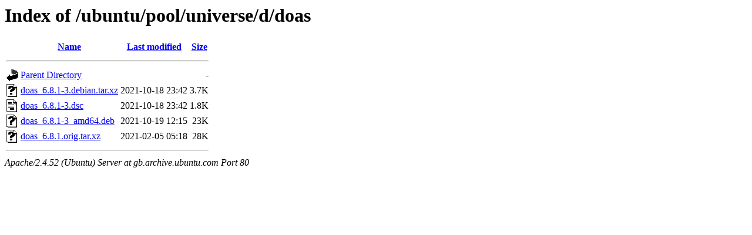

--- FILE ---
content_type: text/html;charset=UTF-8
request_url: http://gb.archive.ubuntu.com/ubuntu/pool/universe/d/doas/
body_size: 558
content:
<!DOCTYPE HTML PUBLIC "-//W3C//DTD HTML 3.2 Final//EN">
<html>
 <head>
  <title>Index of /ubuntu/pool/universe/d/doas</title>
 </head>
 <body>
<h1>Index of /ubuntu/pool/universe/d/doas</h1>
  <table>
   <tr><th valign="top"><img src="/icons/blank.gif" alt="[ICO]"></th><th><a href="?C=N;O=D">Name</a></th><th><a href="?C=M;O=A">Last modified</a></th><th><a href="?C=S;O=A">Size</a></th></tr>
   <tr><th colspan="4"><hr></th></tr>
<tr><td valign="top"><img src="/icons/back.gif" alt="[PARENTDIR]"></td><td><a href="/ubuntu/pool/universe/d/">Parent Directory</a></td><td>&nbsp;</td><td align="right">  - </td></tr>
<tr><td valign="top"><img src="/icons/unknown.gif" alt="[   ]"></td><td><a href="doas_6.8.1-3.debian.tar.xz">doas_6.8.1-3.debian.tar.xz</a></td><td align="right">2021-10-18 23:42  </td><td align="right">3.7K</td></tr>
<tr><td valign="top"><img src="/icons/text.gif" alt="[TXT]"></td><td><a href="doas_6.8.1-3.dsc">doas_6.8.1-3.dsc</a></td><td align="right">2021-10-18 23:42  </td><td align="right">1.8K</td></tr>
<tr><td valign="top"><img src="/icons/unknown.gif" alt="[   ]"></td><td><a href="doas_6.8.1-3_amd64.deb">doas_6.8.1-3_amd64.deb</a></td><td align="right">2021-10-19 12:15  </td><td align="right"> 23K</td></tr>
<tr><td valign="top"><img src="/icons/unknown.gif" alt="[   ]"></td><td><a href="doas_6.8.1.orig.tar.xz">doas_6.8.1.orig.tar.xz</a></td><td align="right">2021-02-05 05:18  </td><td align="right"> 28K</td></tr>
   <tr><th colspan="4"><hr></th></tr>
</table>
<address>Apache/2.4.52 (Ubuntu) Server at gb.archive.ubuntu.com Port 80</address>
</body></html>
